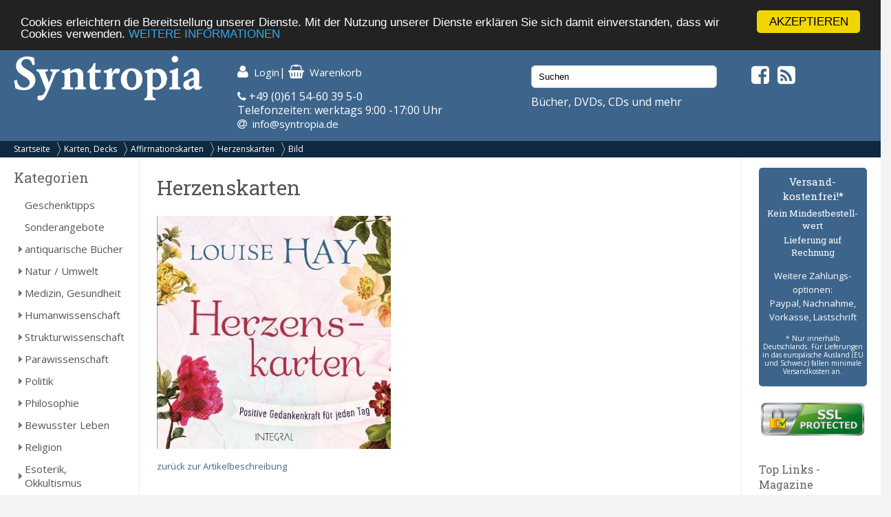

--- FILE ---
content_type: text/html; charset=UTF-8
request_url: https://syntropia.de/herzenskarten-pi-98316.html
body_size: 5316
content:
<!DOCTYPE html><html lang="de"><head><meta name="google-site-verification" content="Ya9YuPsciPQWbvYNtqGNatRvec2NJdrxaG43flBAL-k" /><meta charset="UTF-8" /><meta name="viewport" content="width=device-width, initial-scale=1, user-scalable=no"><title>Bild - Syntropia Buchversand</title><meta name="description" content="Ihr spezialisierter Versand für alternatives Leben, Gesundheit, Wissenschaft und Spiritualität. Bücher, Zeitschriften, Kalender, Karten, Schmuck, CDs und DVDs - versandkostenfrei in Deutschland!"><link rel="stylesheet" href="/templates/syntropia/stylesheet.css"><link rel="shortcut icon" href="/templates/syntropia/images/favicon.ico">
<style type="text/css">
        /*#header { background-image:url(templates/syntropia/images/1/header.jpg); }*/
    #header { background-color: #3d658c; }
    #navi_top { background-color:#0e2940; }
    #cart h3 { background:url(templates/syntropia/images/1/shoppingcart.jpg) no-repeat 130px center; background-color:#3d658c; }
    #footer { background-color:#3d658c;}
    #footer a:hover li { background-color:#0e2940; }
    #nav .bolder, #mobile_search { background-color:#3d658c; }
    nav#nav a[title="Hide navigation"] { color:#3d658c; }
    #banner_versandoptionen {background-color:#3d658c;}
    #categoriesBox a:hover, #categoriesBox a.selected:hover, .category_buttons a:hover {background-color:#3d658c; cursor:pointer;}
    #categoriesBox a.arrow_right:hover {background: url(images/pfeil_nach_rechts_weiss.gif) no-repeat 5px center #3d658c; cursor:pointer;}
    a {color:#3d658c;}
    a:hover {color:#3d658c;text-decoration: underline;}
    button, a.button, input.button {background-color:#0e2940;}
    button:hover, a.button:hover, input.button:hover {background-color:#3d658c;}
</style>
<!-- Fonts --><link rel="stylesheet" href="https://maxcdn.bootstrapcdn.com/font-awesome/4.5.0/css/font-awesome.min.css"><link href="https://fonts.googleapis.com/css?family=Open+Sans:400,400i,700,700i" rel="stylesheet"><link href="https://fonts.googleapis.com/css?family=Roboto+Slab:400,700" rel="stylesheet"><meta property="og:image" content="https://www.syntropia.de/images/4250939600017.jpeg"/><!-- bxSlider --><link href="/templates/syntropia/js/bxslider/jquery.bxslider.css" rel="stylesheet" /><link rel="alternate" type="application/rss+xml" title="BOX_INFORMATION_RSS" href="https://www.syntropia.de/rss.php"><!-- Begin Cookie Consent plugin by Silktide – http://silktide.com/cookieconsent -->
<script type="text/javascript">
    window.cookieconsent_options = {"message":"Cookies erleichtern die Bereitstellung unserer Dienste. Mit der Nutzung unserer Dienste erklären Sie sich damit einverstanden, dass wir Cookies verwenden.","dismiss":"AKZEPTIEREN","learnMore":"WEITERE INFORMATIONEN","link":"/privatsphre-datenschutz-pm-6.html","theme":"dark-top"};
</script>
<script type="text/javascript" src="//cdnjs.cloudflare.com/ajax/libs/cookieconsent2/1.0.9/cookieconsent.min.js"></script>
<!-- End Cookie Consent plugin --><!-- Google reCaptcha -->
<script src="https://www.google.com/recaptcha/api.js" async defer></script>
</head><body><!-- mobile Navigation Anfang --><nav id="nav" role="navigation"><a class="bolder" href="#nav" title="Show navigation">&#9776;</a><a class="bolder" href="#" title="Hide navigation">X</a><ul><li><a href="/categories_top.php">Alle Kategorien</a></li><li><a href="/versandkosten-pm-5.html">Versandkosten</a></li><li><a href="/privatsphaere-datenschutz-pm-6.html">Privatsphäre und Datenschutz</a></li><li><a href="/agb-pm-7.html">AGB</a></li><li><a href="/widerrufsrecht-pm-172.html">Widerrufsrecht</a></li><li><a href="/verlagsauslieferung-pm-12.html">Verlagsauslieferung</a></li><li><a href="/ueber-pm-11.html">Wir über uns</a></li><li><a href="/kontakt-pm-2.html">Kontakt</a></li><li><a href="/rundschreiben-pm-23.html">Rundschreiben</a></li><li><a href="/impressum-pm-9.html">Impressum</a></li><li><a href="/links.php">Links</a></li></ul></nav><!-- mobile Navigation Ende --><div id="overDiv" style="position:absolute; visibility:hidden; z-index:1000;"></div><div id="fixcenter"><div id="inner_column"><div id="header"><div class="row"><div class="col-xs-12 col-sm-6 col-md-3"><a href="/"><img src="/templates/syntropia/images/Syntropia_Logo_weiss.png" alt="Syntropia Logo" /></a><div class="versandhinweis">Bücher, DVDs, CDs versandkostenfrei in DE</div></div><div class="col-xs-12 col-sm-6 col-md-4 top-pad left-pad"><div id="quicknav"><a href="https://syntropia.de/account.php"><i class="fa fa-user fa-lg "></i><span class="hide_mobile">Login</span></a>|&nbsp;<a href="https://syntropia.de/shopping_cart.php"><i class="fa fa-shopping-basket fa-lg"></i><span class="hide_mobile">Warenkorb</span></a></div><i class="fa fa-phone" aria-hidden="true"></i> +49 (0)61 54-60 39 5-0<br>
Telefonzeiten: werktags 9:00 -17:00 Uhr<br><i class="fa fa-at"></i> &nbsp;<a href="mailto:info@syntropia.de">info@syntropia.de</a></div><div class="col-sm-0 col-md-3 top-pad"><div id="searchBox" class="sidebar_box"><form action = "https://syntropia.de/search_result.php"><input type="search" name="keywords" value="Suchen" placeholder="Suchen" maxlength="60" onfocus="if (this.value=='Suchen') this.value=''" onblur="if (this.value == '') {this.value = 'Suchen';}" ></form></div>                    Bücher, DVDs, CDs und mehr
</div><div class="col-sm-0 col-md-2 top-pad social"><a href="https://www.facebook.com/Syntropia/" target="_blank"><i class="fa fa-facebook-square fa-2" aria-hidden="true"></i></a>&nbsp;<a href="rss.php" target="_blank"><i class="fa fa-rss-square fa-2" aria-hidden="true"></i></a></div></div></div><div id="navi_top"><div class="hide_desktop"><div class="home"><a href="/">Startseite</a></div></div><div id="breadcrumb"><a href="https://syntropia.de" class="arrow">Startseite</a><a href="https://syntropia.de/karten-decks-c-204.html" class="arrow">Karten, Decks</a><a href="https://syntropia.de/affirmationskarten-c-204_212.html" class="arrow">Affirmationskarten</a><a href="https://syntropia.de/herzenskarten-p-98316.html" class="arrow">Herzenskarten</a><a href="https://syntropia.de/product_image.php?cPath=204_212&amp;pID=98316">Bild</a></div><div class="clear"></div></div><div class="hide_desktop"><div id="mobile_search"><div id="searchBox" class="sidebar_box"><form action = "https://syntropia.de/search_result.php"><input type="search" name="keywords" value="Suchen" placeholder="Suchen" maxlength="60" onfocus="if (this.value=='Suchen') this.value=''" onblur="if (this.value == '') {this.value = 'Suchen';}" ></form></div></div></div><div class="row" id="content"><div class="col-md-2" id="sidebar_left"><div id="categoriesBox" class="sidebarBox"><h3>Kategorien</h3><a href="https://syntropia.de/geschenktipps-c-1348.html" class="level0">Geschenktipps</a><a href="https://syntropia.de/sonderangebote-c-607.html" class="level0">Sonderangebote</a><a href="https://syntropia.de/antiquarische-buecher-c-1008.html" class="level0 arrow_right">antiquarische Bücher</a><a href="https://syntropia.de/natur-umwelt-c-435.html" class="level0 arrow_right">Natur / Umwelt</a><a href="https://syntropia.de/medizin-gesundheit-c-2.html" class="level0 arrow_right">Medizin, Gesundheit</a><a href="https://syntropia.de/humanwissenschaft-c-436.html" class="level0 arrow_right">Humanwissenschaft</a><a href="https://syntropia.de/strukturwissenschaft-c-790.html" class="level0 arrow_right">Strukturwissenschaft</a><a href="https://syntropia.de/parawissenschaft-c-437.html" class="level0 arrow_right">Parawissenschaft</a><a href="https://syntropia.de/politik-c-150.html" class="level0 arrow_right">Politik</a><a href="https://syntropia.de/philosophie-c-147.html" class="level0 arrow_right">Philosophie</a><a href="https://syntropia.de/bewusster-leben-c-438.html" class="level0 arrow_right">Bewusster Leben</a><a href="https://syntropia.de/religion-c-5.html" class="level0 arrow_right">Religion</a><a href="https://syntropia.de/esoterik-okkultismus-c-3.html" class="level0 arrow_right">Esoterik, Okkultismus</a><a href="https://syntropia.de/karten-decks-c-204.html" class="selected level0 arrow_down">Karten, Decks</a><a href="https://syntropia.de/affirmationskarten-c-204_212.html" class="selected level1">Affirmationskarten</a><a href="https://syntropia.de/astrologiekarten-c-204_213.html" class="level1">Astrologiekarten</a><a href="https://syntropia.de/energiekarten-c-204_218.html" class="level1">Energiekarten</a><a href="https://syntropia.de/engelkarten-c-204_207.html" class="level1 arrow_right">Engelkarten</a><a href="https://syntropia.de/gesundheitskarten-c-204_210.html" class="level1">Gesundheitskarten</a><a href="https://syntropia.de/inspirationskarten-c-204_219.html" class="level1">Inspirationskarten</a><a href="https://syntropia.de/meditationskarten-c-204_208.html" class="level1">Meditationskarten</a><a href="https://syntropia.de/meisterkarten-c-204_216.html" class="level1">Meisterkarten</a><a href="https://syntropia.de/mythos-naturreligion-c-204_214.html" class="level1 arrow_right">Mythos und Naturreligion</a><a href="https://syntropia.de/numerologiekarten-c-204_215.html" class="level1">Numerologiekarten</a><a href="https://syntropia.de/orakelkarten-c-204_209.html" class="level1 arrow_right">Orakelkarten</a><a href="https://syntropia.de/spielkarten-c-204_728.html" class="level1">Spielkarten</a><a href="https://syntropia.de/tarotkarten-c-204_206.html" class="level1 arrow_right">Tarotkarten</a><a href="https://syntropia.de/tierkarten-c-204_217.html" class="level1">Tierkarten</a><a href="https://syntropia.de/tischaufsteller-c-204_890.html" class="level1">Tischaufsteller</a><a href="https://syntropia.de/wahrsagekarten-c-204_220.html" class="level1 arrow_right">Wahrsagekarten</a><a href="https://syntropia.de/weisheitskarten-c-204_352.html" class="level1">Weisheitskarten</a><a href="https://syntropia.de/varia-c-6.html" class="level0 arrow_right">Varia</a><a href="https://syntropia.de/musik-hoerbuecher-c-166.html" class="level0 arrow_right">Musik - Hörbücher - DVD</a><a href="https://syntropia.de/belletristik-bildbaende-c-252.html" class="level0 arrow_right">Belletristik, Bildbände, etc.</a><a href="https://syntropia.de/books-c-762.html" class="level0">E-Books</a><a href="https://syntropia.de/audio-downloads-c-937.html" class="level0 arrow_right">MP3 Audio Downloads</a><a href="https://syntropia.de/zeitschriften-c-181.html" class="level0 arrow_right">Zeitschriften</a></div><div id="registerBox" class="sidebar_box"><a href="https://syntropia.de/autoren.php">Autorenregister</a><a href="https://syntropia.de/verlage.php">Verlagsregister</a></div><div id="informationBox" class="sidebarBox"><h3>Informationen</h3><a target="" href="https://syntropia.de/privatsphaere-datenschutz-pm-25.html">Privatsphäre und Datenschutz</a><a target="" href="https://syntropia.de/versandkosten-pm-5.html">Versandkosten</a><a target="" href="https://syntropia.de/agb-pm-7.html">AGB</a><a target="" href="https://syntropia.de/widerrufsrecht-pm-172.html">Widerrufsrecht</a><a target="" href="https://syntropia.de/verlagsauslieferung-pm-12.html">Verlagsauslieferung</a><a target="" href="https://syntropia.de/ueber-pm-11.html">Wir über uns</a><a target="" href="https://syntropia.de/kontakt-anfahrt-pm-2.html">Kontakt & Anfahrt</a><a target="" href="https://syntropia.de/rundschreiben-abonnieren-pm-23.html">Rundschreiben abonnieren</a><a target="" href="https://syntropia.de/impressum-pm-9.html">Impressum</a><a href="https://syntropia.de/links.php">Links</a></div><br /><a href="https://www.syntropia.de" target="_blank"><img src="/templates/syntropia/images/syntropia_logo_72ppi_220px.jpg"></a><br /><a href="https://syntropia.de/agb-pm-7.html" target="_blank"><img src="/templates/syntropia/images/zahlungsarten_syntropia.jpg"></a><br /><a href="https://syntropia.de/versandkosten-pm-5.html" target="_blank"><img src="/templates/syntropia/images/versandkostenfreie-lieferung-bei-syntropia.jpg"></a><br /><a href="https://www.facebook.com/Syntropia/" target="_blank"><img src="/templates/syntropia/images/facebook_box_syntropia.jpg"></a><br /><a href="https://www.ews-schoenau.de" target="_blank"><img src="/templates/syntropia/images/oekostrom-ews.jpg" /></a><br /><a href="https://www.landbell.de/" target="_blank"><img src="/templates/syntropia/images/landbell-seidebar.jpg" /></a></div><div id="main_content" class="col-sm-12 col-md-8"><h1>Herzenskarten<!--<br><span class="smallText">[H 4485]</span>--></h1><div class="products_image_full"><a href="https://syntropia.de/herzenskarten-p-98316.html"><img src="images_cache/4250939600017_340_339.jpeg" border="0" alt="Herzenskarten" title=" Herzenskarten " width="340" height="339"></a></div><a href="https://syntropia.de/herzenskarten-p-98316.html">zur&uuml;ck zur Artikelbeschreibung</a></div><div class="col-sm-12 col-md-2" id="sidebar_right"><div id="banner_versandoptionen"><h3>Versand&shy;kostenfrei!*</h3><h4>Kein Mindest&shy;bestell&shy;wert</h4><h4>Lieferung auf Rechnung</h4><p>Weitere Zahlungs&shy;optionen:<br />Paypal, Nachnahme,<br />Vorkasse, Lastschrift</p><p class="small">* Nur innerhalb Deutschlands. Für Lieferungen in das europäische Ausland (EU und Schweiz) fallen minimale Versandkosten an.</p></div><div id="ssl-protect"><img src="/templates/syntropia/images/ssl-icon.png" alt="SSL protected"></div><div id="linksBox" class="sidebar_box"><h4>Top Links - Magazine</h4><a href=" http://buddhismus-aktuell.de " target="_blank"><img src="https://syntropia.de/images/Ba-1-26-Neubeginn-Titel-web.jpg" border="0" alt="" title="Buddhismus Aktuell" width="80" height="107"></a><p class="klein"><b>Buddhismus Aktuell </b><br> Die buddhistische Zeitschrift<br><a href="http://buddhismus-aktuell.de" target="_blank"><b> buddhismus-aktuell.de </b></a></p><div class="hr"></div><a href=" http://www.visionen.com/ " target="_blank"><img src="https://syntropia.de/images/vis-cover-jenseits-U1.jpg" border="0" alt="" title="Visionen" width="80" height="107"></a><p class="klein"><b>Visionen </b><br> SPIRIT & Soul<br><a href="http://www.visionen.com/" target="_blank"><b> visionen.com </b></a></p><div class="hr"></div><a href=" https://www.vfp.de/ " target="_blank"><img src="https://syntropia.de/images/fp-022025.jpeg" border="0" alt="" title="Freie Psychotherapie" width="80" height="107"></a><p class="klein"><b>Freie Psychotherapie </b><br> Das Magazin des Verbandes Freier Psychotherapeuten..<br><a href="https://www.vfp.de/" target="_blank"><b> www.vfp.de </b></a></p><div class="hr"></div><a href=" http://meridian-magazin.de " target="_blank"><img src="https://syntropia.de/images/Meridian_Heft4_2025.jpg" border="0" alt="" title="Meridian" width="80" height="107"></a><p class="klein"><b>Meridian </b><br> Meridian - Fachzeitschrift für Astrologie<br><a href="http://meridian-magazin.de" target="_blank"><b> meridian-magazin.de </b></a></p><div class="hr"></div><a href=" https://www.olv-verlag.eu/magazin/ " target="_blank"><img src="https://syntropia.de/images/Natuerlich-Gaertnern-Mai-Juni-2025.jpeg" border="0" alt="" title="Natürlich Gärtnern" width="80" height="107"></a><p class="klein"><b>Natürlich Gärtnern </b><br> Das weiterführende Biogarten-Magazin mit avantgardistischer Ausrichtung<br><a href="https://www.olv-verlag.eu/magazin/" target="_blank"><b> olv-verlag.eu </b></a></p><div class="hr"></div><a href=" http://www.tattva.de/ " target="_blank"><img src="https://syntropia.de/images/Tattva_Viveka_103.png" border="0" alt="" title="Tattva Viveka" width="80" height="107"></a><p class="klein"><b>Tattva Viveka </b><br> Zeitschrift für Wissenschaft, Philosophie und spirituelle Kultur<br><a href="http://www.tattva.de/" target="_blank"><b> tattva.de </b></a></p><div class="hr"></div><a href=" http://www.lebens-t-raeume.de/ " target="_blank"><img src="https://syntropia.de/images/Lebenstraeume_2025_Heft5.png" border="0" alt="" title="Lebens|t|räume" width="80" height="107"></a><p class="klein"><b>Lebens|t|räume </b><br> Magazin für Gesundheit und Bewusstsein<br><a href="http://www.lebens-t-raeume.de/" target="_blank"><b> lebens-t-raeume.de </b></a></p><div class="hr"></div><a href=" http://www.raum-und-zeit.com/ " target="_blank"><img src="https://syntropia.de/images/raum_zeit_259.jpg" border="0" alt="" title="Raum & Zeit" width="80" height="107"></a><p class="klein"><b>Raum & Zeit </b><br> Fachzeitschrift für neues Denken in Medizin, Wissenschaft und Gesellschaft<br><a href="http://www.raum-und-zeit.com/" target="_blank"><b> raum-und-zeit.com </b></a></p><div class="hr"></div><a href=" http://lucys-magazin.com/ " target="_blank"><img src="https://syntropia.de/images/Lucys_Rausch_Heft_19.jpeg" border="0" alt="" title="Lucy's" width="80" height="107"></a><p class="klein"><b>Lucy's </b><br> Psychoaktive Kultur? Gibt's hier!<br><a href="http://lucys-magazin.com/" target="_blank"><b> lucys-magazin.com </b></a></p><div class="hr"></div><a href=" http://www.zeitpunkt.ch/ " target="_blank"><img src="https://syntropia.de/images/ZP_180.jpeg" border="0" alt="" title="Zeitpunkt" width="80" height="107"></a><p class="klein"><b>Zeitpunkt </b><br> Für intelligente Optimisten und konstruktive Skeptiker<br><a href="http://www.zeitpunkt.ch/" target="_blank"><b> zeitpunkt.ch </b></a></p><div class="hr"></div></div></div></div><!--content--><div id="footer"><div class="row"><div class="col-sm-12 col-md-4">
Syntropia Buchversand<br>
Industriestraße 20<br/>
64380 Roßdorf<br/><br/>
Tel: +49-6154 - 60 39 50 <br/>(Mo-Fr 9-17 Uhr)<br/>
Fax: +49-6154 - 60 39 510<br/><br/>
Mail: <a href="mailto:info@syntropia.de">info@syntropia.de</a><br><br><a href="https://syntropia.de/kontakt-anfahrt-pm-2.html">Kontakt</a><br><a href="https://syntropia.de/impressum-pm-9.html">Impressum</a></div><div class="col-sm-12 col-md-4"></div><div class="col-sm-12 col-md-4">
Die genannten Preise verstehen sich inkl. MwSt. und zzgl. <a href="versandkosten-ip-5.html">Versandkosten</a>. Innerhalb Deutschlands liefern wir versandkostenfrei!
</div></div></div><!--footer--></div><!--inner_column--></div><!--fixcenter-->
<script src="//ajax.googleapis.com/ajax/libs/jquery/1.8.2/jquery.min.js"></script>
<script src="https://code.jquery.com/ui/1.11.4/jquery-ui.min.js"></script>
<script>
!function($,window,document,undefined){$.fn.doubleTapToGo=function(action){return"ontouchstart"in window||navigator.msMaxTouchPoints||navigator.userAgent.toLowerCase().match(/windows phone os 7/i)?(this.each("unbind"===action?function(){$(this).off(),$(document).off("click touchstart MSPointerDown",handleTouch)}:function(){function handleTouch(e){for(var resetItem=!0,parents=$(e.target).parents(),i=0;i<parents.length;i++)parents[i]==curItem[0]&&(resetItem=!1);resetItem&&(curItem=!1)}var curItem=!1;$(this).on("click",function(e){var item=$(this);item[0]!=curItem[0]&&(e.preventDefault(),curItem=item)}),$(document).on("click touchstart MSPointerDown",handleTouch)}),this):!1}}(jQuery,window,document);</script>
<script type="text/javascript">
$( '#nav li:has(ul)' ).doubleTapToGo();
</script>
<!-- bxSlider -->
<script src="/templates/syntropia/js/bxslider/jquery.bxslider.min.js"></script>
<script>
$(document).ready(function(){
$('.bxslider').bxSlider({
startSlide: 1,
auto: true,
pause: 8000,
speed: 1400,
pager: false,
touchEnabled: false
});
});
</script></body></html>